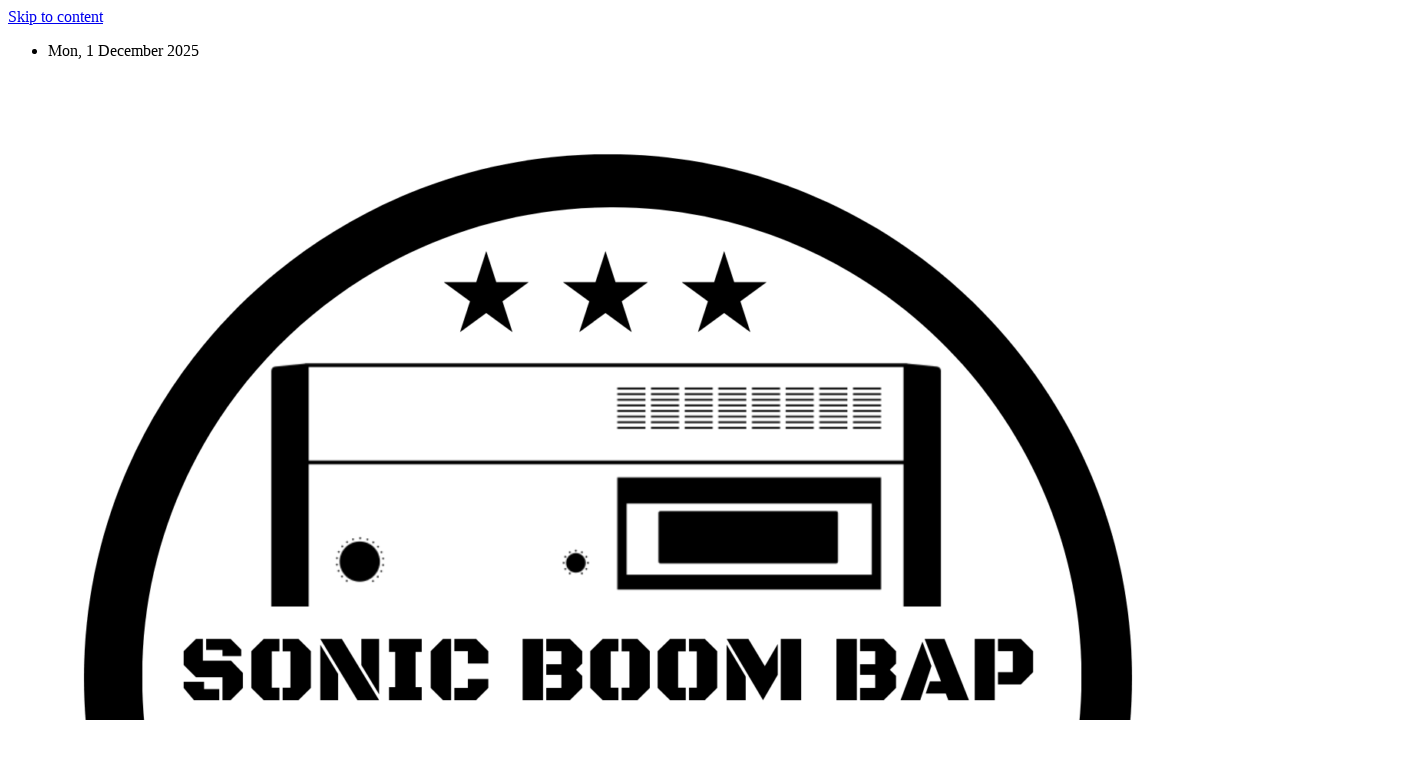

--- FILE ---
content_type: text/css
request_url: https://sonicboombap.com/wp-content/cache/fvm/min/1763348408-cssb3a12087ed29b933a7b14d79a2bf0c66e3ca9b79b457e50f236d0ac6cd25e.css
body_size: -263
content:
@charset "UTF-8";
/* https://sonicboombap.com/wp-content/plugins/litespeed-cache/assets/css/litespeed-dummy.css */
/* To be replaced in `head` to control optm data location */

--- FILE ---
content_type: text/css
request_url: https://sonicboombap.com/wp-content/cache/fvm/min/1763348408-css0e296db72d245eec52828e6f7cb908622908bd3d185845db20b3f82acf277.css
body_size: -291
content:
@charset "UTF-8";
/* https://sonicboombap.com/wp-content/plugins/elementor/assets/css/widget-image.min.css */
.elementor-widget-image{text-align:center}.elementor-widget-image a{display:inline-block}.elementor-widget-image a img[src$=".svg"]{width:48px}.elementor-widget-image img{display:inline-block;vertical-align:middle}

--- FILE ---
content_type: text/css
request_url: https://sonicboombap.com/wp-content/cache/fvm/min/1763348408-css2e0a4952f83461a254ef2ddafc45c56faae224c27da825b2e7d2b18f53015.css
body_size: -289
content:
@charset "UTF-8";
/* https://sonicboombap.com/wp-content/plugins/elementor/assets/lib/animations/styles/rotateIn.min.css */
@keyframes rotateIn{from{transform-origin:center;transform:rotate3d(0,0,1,-200deg);opacity:0}to{transform-origin:center;transform:none;opacity:1}}.rotateIn{animation-name:rotateIn}

--- FILE ---
content_type: text/css
request_url: https://sonicboombap.com/wp-content/cache/fvm/min/1763348408-css0ec8b635927af7f925c977b025f5b1c4faad0532b1f39c14a9e793170528b.css
body_size: -179
content:
@charset "UTF-8";
/* https://sonicboombap.com/wp-content/plugins/elementor/assets/lib/animations/styles/fadeInUp.min.css */
@keyframes fadeInUp{from{opacity:0;transform:translate3d(0,100%,0)}to{opacity:1;transform:none}}.fadeInUp{animation-name:fadeInUp}

--- FILE ---
content_type: text/css
request_url: https://sonicboombap.com/wp-content/cache/fvm/min/1763348408-css37fcb2bbe2ae9334bd60a6e79740888ca552b04bca5b312a6cd3c342ba0de.css
body_size: 1611
content:
@charset "UTF-8";
/* https://sonicboombap.com/wp-content/cache/autoptimize/css/autoptimize_single_3f8ed107133f63d333fad4c7e16a6730.css */
.elementor-12250 .elementor-element.elementor-element-1a907b4b>.elementor-container>.elementor-column>.elementor-widget-wrap{align-content:center;align-items:center}.elementor-12250 .elementor-element.elementor-element-1a907b4b:not(.elementor-motion-effects-element-type-background),.elementor-12250 .elementor-element.elementor-element-1a907b4b>.elementor-motion-effects-container>.elementor-motion-effects-layer{background-color:#000}.elementor-12250 .elementor-element.elementor-element-1a907b4b{transition:background .3s,border .3s,border-radius .3s,box-shadow .3s}.elementor-12250 .elementor-element.elementor-element-1a907b4b>.elementor-background-overlay{transition:background .3s,border-radius .3s,opacity .3s}.elementor-widget-icon-list .elementor-icon-list-item:not(:last-child):after{border-color:var(--e-global-color-text)}.elementor-widget-icon-list .elementor-icon-list-icon i{color:var(--e-global-color-primary)}.elementor-widget-icon-list .elementor-icon-list-icon svg{fill:var(--e-global-color-primary)}.elementor-widget-icon-list .elementor-icon-list-item>.elementor-icon-list-text,.elementor-widget-icon-list .elementor-icon-list-item>a{font-family:var(--e-global-typography-text-font-family),Sans-serif;font-weight:var(--e-global-typography-text-font-weight)}.elementor-widget-icon-list .elementor-icon-list-text{color:var(--e-global-color-secondary)}.elementor-12250 .elementor-element.elementor-element-74044b4a .elementor-icon-list-icon i{transition:color .3s}.elementor-12250 .elementor-element.elementor-element-74044b4a .elementor-icon-list-icon svg{transition:fill .3s}.elementor-12250 .elementor-element.elementor-element-74044b4a{--e-icon-list-icon-size:13px;--icon-vertical-align:center;--icon-vertical-offset:0px}.elementor-12250 .elementor-element.elementor-element-74044b4a .elementor-icon-list-item>.elementor-icon-list-text,.elementor-12250 .elementor-element.elementor-element-74044b4a .elementor-icon-list-item>a{font-family:"Roboto",Sans-serif;font-weight:400}.elementor-12250 .elementor-element.elementor-element-74044b4a .elementor-icon-list-text{color:#fff;transition:color .3s}.elementor-12250 .elementor-element.elementor-element-3b99b47c>.elementor-container>.elementor-column>.elementor-widget-wrap{align-content:center;align-items:center}.elementor-12250 .elementor-element.elementor-element-3b99b47c:not(.elementor-motion-effects-element-type-background),.elementor-12250 .elementor-element.elementor-element-3b99b47c>.elementor-motion-effects-container>.elementor-motion-effects-layer{background-color:#fff}.elementor-12250 .elementor-element.elementor-element-3b99b47c{box-shadow:0 2px 5px 0 rgba(0,0,0,.15);transition:background .3s,border .3s,border-radius .3s,box-shadow .3s;z-index:9}.elementor-12250 .elementor-element.elementor-element-3b99b47c>.elementor-background-overlay{transition:background .3s,border-radius .3s,opacity .3s}.elementor-widget-image .widget-image-caption{color:var(--e-global-color-text);font-family:var(--e-global-typography-text-font-family),Sans-serif;font-weight:var(--e-global-typography-text-font-weight)}.elementor-12250 .elementor-element.elementor-element-7051d9fc{width:var(--container-widget-width,99.654%);max-width:99.654%;--container-widget-width:99.654%;--container-widget-flex-grow:0;align-self:center;text-align:center}.elementor-12250 .elementor-element.elementor-element-7051d9fc>.elementor-widget-container{margin:0 0 2px}.elementor-12250 .elementor-element.elementor-element-7051d9fc img{width:100%;height:174px;object-fit:contain;object-position:center center}.elementor-bc-flex-widget .elementor-12250 .elementor-element.elementor-element-8f5bc15.elementor-column .elementor-widget-wrap{align-items:center}.elementor-12250 .elementor-element.elementor-element-8f5bc15.elementor-column.elementor-element[data-element_type="column"]>.elementor-widget-wrap.elementor-element-populated{align-content:center;align-items:center}.elementor-12250 .elementor-element.elementor-element-8f5bc15.elementor-column>.elementor-widget-wrap{justify-content:center}.elementor-12250 .elementor-element.elementor-element-8f5bc15>.elementor-widget-wrap>.elementor-widget:not(.elementor-widget__width-auto):not(.elementor-widget__width-initial):not(:last-child):not(.elementor-absolute){margin-bottom:0}.elementor-12250 .elementor-element.elementor-element-8f5bc15>.elementor-element-populated{border-style:none;box-shadow:0 0 0 0 rgba(255,255,255,.5);padding:25px 0}.elementor-widget-nav-menu .elementor-nav-menu .elementor-item{font-family:var(--e-global-typography-primary-font-family),Sans-serif;font-weight:var(--e-global-typography-primary-font-weight)}.elementor-widget-nav-menu .elementor-nav-menu--main .elementor-item{color:var(--e-global-color-text);fill:var(--e-global-color-text)}.elementor-widget-nav-menu .elementor-nav-menu--main .elementor-item:hover,.elementor-widget-nav-menu .elementor-nav-menu--main .elementor-item.elementor-item-active,.elementor-widget-nav-menu .elementor-nav-menu--main .elementor-item.highlighted,.elementor-widget-nav-menu .elementor-nav-menu--main .elementor-item:focus{color:var(--e-global-color-accent);fill:var(--e-global-color-accent)}.elementor-widget-nav-menu .elementor-nav-menu--main:not(.e--pointer-framed) .elementor-item:before,.elementor-widget-nav-menu .elementor-nav-menu--main:not(.e--pointer-framed) .elementor-item:after{background-color:var(--e-global-color-accent)}.elementor-widget-nav-menu .e--pointer-framed .elementor-item:before,.elementor-widget-nav-menu .e--pointer-framed .elementor-item:after{border-color:var(--e-global-color-accent)}.elementor-widget-nav-menu{--e-nav-menu-divider-color:var(--e-global-color-text)}.elementor-widget-nav-menu .elementor-nav-menu--dropdown .elementor-item,.elementor-widget-nav-menu .elementor-nav-menu--dropdown .elementor-sub-item{font-family:var(--e-global-typography-accent-font-family),Sans-serif;font-weight:var(--e-global-typography-accent-font-weight)}.elementor-12250 .elementor-element.elementor-element-2ef0a287{width:var(--container-widget-width,101.46%);max-width:101.46%;--container-widget-width:101.46%;--container-widget-flex-grow:0;z-index:0;--e-nav-menu-horizontal-menu-item-margin:calc( 10px / 2 )}.elementor-12250 .elementor-element.elementor-element-2ef0a287>.elementor-widget-container{border-style:double}.elementor-12250 .elementor-element.elementor-element-2ef0a287 .elementor-menu-toggle{margin:0 auto}.elementor-12250 .elementor-element.elementor-element-2ef0a287 .elementor-nav-menu .elementor-item{font-family:"Inter",Sans-serif;font-size:13px;font-weight:500;text-transform:uppercase;line-height:1.2em;letter-spacing:0}.elementor-12250 .elementor-element.elementor-element-2ef0a287 .elementor-nav-menu--main .elementor-item{color:var(--e-global-color-secondary);fill:var(--e-global-color-secondary);padding-top:10px;padding-bottom:10px}.elementor-12250 .elementor-element.elementor-element-2ef0a287 .elementor-nav-menu--main .elementor-item:hover,.elementor-12250 .elementor-element.elementor-element-2ef0a287 .elementor-nav-menu--main .elementor-item.elementor-item-active,.elementor-12250 .elementor-element.elementor-element-2ef0a287 .elementor-nav-menu--main .elementor-item.highlighted,.elementor-12250 .elementor-element.elementor-element-2ef0a287 .elementor-nav-menu--main .elementor-item:focus{color:var(--e-global-color-secondary);fill:var(--e-global-color-secondary)}.elementor-12250 .elementor-element.elementor-element-2ef0a287 .elementor-nav-menu--main:not(.e--pointer-framed) .elementor-item:before,.elementor-12250 .elementor-element.elementor-element-2ef0a287 .elementor-nav-menu--main:not(.e--pointer-framed) .elementor-item:after{background-color:#f4f4f4}.elementor-12250 .elementor-element.elementor-element-2ef0a287 .e--pointer-framed .elementor-item:before,.elementor-12250 .elementor-element.elementor-element-2ef0a287 .e--pointer-framed .elementor-item:after{border-color:#f4f4f4}.elementor-12250 .elementor-element.elementor-element-2ef0a287 .elementor-nav-menu--main .elementor-item.elementor-item-active{color:#b32d6c}.elementor-12250 .elementor-element.elementor-element-2ef0a287 .elementor-nav-menu--main:not(.e--pointer-framed) .elementor-item.elementor-item-active:before,.elementor-12250 .elementor-element.elementor-element-2ef0a287 .elementor-nav-menu--main:not(.e--pointer-framed) .elementor-item.elementor-item-active:after{background-color:#f4f4f4}.elementor-12250 .elementor-element.elementor-element-2ef0a287 .e--pointer-framed .elementor-item.elementor-item-active:before,.elementor-12250 .elementor-element.elementor-element-2ef0a287 .e--pointer-framed .elementor-item.elementor-item-active:after{border-color:#f4f4f4}.elementor-12250 .elementor-element.elementor-element-2ef0a287 .e--pointer-framed .elementor-item:before{border-width:1px}.elementor-12250 .elementor-element.elementor-element-2ef0a287 .e--pointer-framed.e--animation-draw .elementor-item:before{border-width:0 0 1px 1px}.elementor-12250 .elementor-element.elementor-element-2ef0a287 .e--pointer-framed.e--animation-draw .elementor-item:after{border-width:1px 1px 0 0}.elementor-12250 .elementor-element.elementor-element-2ef0a287 .e--pointer-framed.e--animation-corners .elementor-item:before{border-width:1px 0 0 1px}.elementor-12250 .elementor-element.elementor-element-2ef0a287 .e--pointer-framed.e--animation-corners .elementor-item:after{border-width:0 1px 1px 0}.elementor-12250 .elementor-element.elementor-element-2ef0a287 .e--pointer-underline .elementor-item:after,.elementor-12250 .elementor-element.elementor-element-2ef0a287 .e--pointer-overline .elementor-item:before,.elementor-12250 .elementor-element.elementor-element-2ef0a287 .e--pointer-double-line .elementor-item:before,.elementor-12250 .elementor-element.elementor-element-2ef0a287 .e--pointer-double-line .elementor-item:after{height:1px}.elementor-12250 .elementor-element.elementor-element-2ef0a287 .elementor-nav-menu--main:not(.elementor-nav-menu--layout-horizontal) .elementor-nav-menu>li:not(:last-child){margin-bottom:10px}.elementor-12250 .elementor-element.elementor-element-2ef0a287 .elementor-nav-menu--dropdown a,.elementor-12250 .elementor-element.elementor-element-2ef0a287 .elementor-menu-toggle{color:var(--e-global-color-secondary);fill:var(--e-global-color-secondary)}.elementor-12250 .elementor-element.elementor-element-2ef0a287 .elementor-nav-menu--dropdown{background-color:#fff;border-style:solid;border-width:0 0 0 8px;border-color:#000}.elementor-12250 .elementor-element.elementor-element-2ef0a287 .elementor-nav-menu--dropdown a:hover,.elementor-12250 .elementor-element.elementor-element-2ef0a287 .elementor-nav-menu--dropdown a:focus,.elementor-12250 .elementor-element.elementor-element-2ef0a287 .elementor-nav-menu--dropdown a.elementor-item-active,.elementor-12250 .elementor-element.elementor-element-2ef0a287 .elementor-nav-menu--dropdown a.highlighted,.elementor-12250 .elementor-element.elementor-element-2ef0a287 .elementor-menu-toggle:hover,.elementor-12250 .elementor-element.elementor-element-2ef0a287 .elementor-menu-toggle:focus{color:#b32d6c}.elementor-12250 .elementor-element.elementor-element-2ef0a287 .elementor-nav-menu--dropdown a:hover,.elementor-12250 .elementor-element.elementor-element-2ef0a287 .elementor-nav-menu--dropdown a:focus,.elementor-12250 .elementor-element.elementor-element-2ef0a287 .elementor-nav-menu--dropdown a.elementor-item-active,.elementor-12250 .elementor-element.elementor-element-2ef0a287 .elementor-nav-menu--dropdown a.highlighted{background-color:#f4f4f4}.elementor-12250 .elementor-element.elementor-element-2ef0a287 .elementor-nav-menu--dropdown a.elementor-item-active{color:#b32d6c;background-color:#f4f4f4}.elementor-12250 .elementor-element.elementor-element-2ef0a287 .elementor-nav-menu--dropdown .elementor-item,.elementor-12250 .elementor-element.elementor-element-2ef0a287 .elementor-nav-menu--dropdown .elementor-sub-item{font-family:"Inter",Sans-serif;font-size:14px}.elementor-12250 .elementor-element.elementor-element-2ef0a287 .elementor-nav-menu--main .elementor-nav-menu--dropdown,.elementor-12250 .elementor-element.elementor-element-2ef0a287 .elementor-nav-menu__container.elementor-nav-menu--dropdown{box-shadow:0 10px 40px -5px rgba(0,0,0,.15)}.elementor-12250 .elementor-element.elementor-element-2ef0a287 .elementor-nav-menu--dropdown a{padding-left:10px;padding-right:10px;padding-top:10px;padding-bottom:10px}.elementor-12250 .elementor-element.elementor-element-2ef0a287 .elementor-nav-menu--main>.elementor-nav-menu>li>.elementor-nav-menu--dropdown,.elementor-12250 .elementor-element.elementor-element-2ef0a287 .elementor-nav-menu__container.elementor-nav-menu--dropdown{margin-top:25px!important}.elementor-12250 .elementor-element.elementor-element-2ef0a287 div.elementor-menu-toggle{color:var(--e-global-color-secondary)}.elementor-12250 .elementor-element.elementor-element-2ef0a287 div.elementor-menu-toggle svg{fill:var(--e-global-color-secondary)}.elementor-12250 .elementor-element.elementor-element-2ef0a287 div.elementor-menu-toggle:hover,.elementor-12250 .elementor-element.elementor-element-2ef0a287 div.elementor-menu-toggle:focus{color:#b32d6c}.elementor-12250 .elementor-element.elementor-element-2ef0a287 div.elementor-menu-toggle:hover svg,.elementor-12250 .elementor-element.elementor-element-2ef0a287 div.elementor-menu-toggle:focus svg{fill:#b32d6c}.elementor-12250 .elementor-element.elementor-element-2ef0a287 .elementor-menu-toggle:hover,.elementor-12250 .elementor-element.elementor-element-2ef0a287 .elementor-menu-toggle:focus{background-color:#f4f4f4}.elementor-12250 .elementor-element.elementor-element-2d9a3606.elementor-column>.elementor-widget-wrap{justify-content:flex-end}.elementor-12250 .elementor-element.elementor-element-5bb7398>.elementor-container>.elementor-column>.elementor-widget-wrap{align-content:center;align-items:center}.elementor-12250 .elementor-element.elementor-element-64cb1a57{--grid-template-columns:repeat(0,auto);--icon-size:14px;--grid-column-gap:7px;--grid-row-gap:0px}.elementor-12250 .elementor-element.elementor-element-64cb1a57 .elementor-widget-container{text-align:center}.elementor-12250 .elementor-element.elementor-element-64cb1a57 .elementor-social-icon i{color:var(--e-global-color-secondary)}.elementor-12250 .elementor-element.elementor-element-64cb1a57 .elementor-social-icon svg{fill:var(--e-global-color-secondary)}.elementor-12250 .elementor-element.elementor-element-42a8a4c2.elementor-column>.elementor-widget-wrap{justify-content:center}.elementor-theme-builder-content-area{height:400px}.elementor-location-header:before,.elementor-location-footer:before{content:"";display:table;clear:both}@media(max-width:1024px){.elementor-12250 .elementor-element.elementor-element-1a907b4b{padding:0 10px}.elementor-12250 .elementor-element.elementor-element-74044b4a{--e-icon-list-icon-size:12px}.elementor-12250 .elementor-element.elementor-element-3b99b47c{padding:0 10px}.elementor-12250 .elementor-element.elementor-element-7051d9fc img{height:20px}.elementor-12250 .elementor-element.elementor-element-8f5bc15>.elementor-element-populated{padding:15px 0}.elementor-12250 .elementor-element.elementor-element-2ef0a287 .elementor-nav-menu .elementor-item{font-size:12px}.elementor-12250 .elementor-element.elementor-element-2ef0a287 .elementor-nav-menu--dropdown .elementor-item,.elementor-12250 .elementor-element.elementor-element-2ef0a287 .elementor-nav-menu--dropdown .elementor-sub-item{font-size:12px}.elementor-12250 .elementor-element.elementor-element-2ef0a287 .elementor-nav-menu--dropdown a{padding-left:15px;padding-right:15px;padding-top:12px;padding-bottom:12px}.elementor-12250 .elementor-element.elementor-element-2ef0a287 .elementor-nav-menu--main>.elementor-nav-menu>li>.elementor-nav-menu--dropdown,.elementor-12250 .elementor-element.elementor-element-2ef0a287 .elementor-nav-menu__container.elementor-nav-menu--dropdown{margin-top:16px!important}.elementor-12250 .elementor-element.elementor-element-2ef0a287{--nav-menu-icon-size:22px}.elementor-12250 .elementor-element.elementor-element-64cb1a57 .elementor-widget-container{text-align:left}.elementor-12250 .elementor-element.elementor-element-64cb1a57{--icon-size:13px;--grid-column-gap:5px}}@media(max-width:767px){.elementor-12250 .elementor-element.elementor-element-1a907b4b{padding:10px 15px}.elementor-12250 .elementor-element.elementor-element-521c35b7{width:40%}.elementor-12250 .elementor-element.elementor-element-521c35b7>.elementor-element-populated{padding:0}.elementor-12250 .elementor-element.elementor-element-74044b4a{--e-icon-list-icon-size:11px}.elementor-12250 .elementor-element.elementor-element-6f8c226{width:60%}.elementor-12250 .elementor-element.elementor-element-6f8c226>.elementor-element-populated{padding:0}.elementor-12250 .elementor-element.elementor-element-3b99b47c{padding:0 5px}.elementor-12250 .elementor-element.elementor-element-2b61d309{width:45%}.elementor-12250 .elementor-element.elementor-element-7051d9fc img{height:18px}.elementor-12250 .elementor-element.elementor-element-8f5bc15{width:38%}.elementor-12250 .elementor-element.elementor-element-8f5bc15>.elementor-element-populated{padding:12px 0}.elementor-12250 .elementor-element.elementor-element-2ef0a287 .elementor-nav-menu .elementor-item{font-size:11px}.elementor-12250 .elementor-element.elementor-element-2ef0a287 .elementor-nav-menu--dropdown .elementor-item,.elementor-12250 .elementor-element.elementor-element-2ef0a287 .elementor-nav-menu--dropdown .elementor-sub-item{font-size:11px}.elementor-12250 .elementor-element.elementor-element-2ef0a287 .elementor-nav-menu--dropdown a{padding-left:12px;padding-right:12px;padding-top:10px;padding-bottom:10px}.elementor-12250 .elementor-element.elementor-element-2ef0a287 .elementor-nav-menu--main>.elementor-nav-menu>li>.elementor-nav-menu--dropdown,.elementor-12250 .elementor-element.elementor-element-2ef0a287 .elementor-nav-menu__container.elementor-nav-menu--dropdown{margin-top:13px!important}.elementor-12250 .elementor-element.elementor-element-2ef0a287{--nav-menu-icon-size:21px}.elementor-12250 .elementor-element.elementor-element-2d9a3606{width:17%}.elementor-12250 .elementor-element.elementor-element-64cb1a57{--icon-size:12px}}@media(min-width:768px){.elementor-12250 .elementor-element.elementor-element-521c35b7{width:67.963%}.elementor-12250 .elementor-element.elementor-element-6f8c226{width:32%}.elementor-12250 .elementor-element.elementor-element-2b61d309{width:17.822%}.elementor-12250 .elementor-element.elementor-element-8f5bc15{width:63.1%}.elementor-12250 .elementor-element.elementor-element-2d9a3606{width:18.41%}.elementor-12250 .elementor-element.elementor-element-17f3bf0d{width:98%}.elementor-12250 .elementor-element.elementor-element-42a8a4c2{width:2%}}@media(max-width:1024px) and (min-width:768px){.elementor-12250 .elementor-element.elementor-element-521c35b7{width:48%}.elementor-12250 .elementor-element.elementor-element-6f8c226{width:52%}.elementor-12250 .elementor-element.elementor-element-2b61d309{width:25%}.elementor-12250 .elementor-element.elementor-element-8f5bc15{width:47%}.elementor-12250 .elementor-element.elementor-element-2d9a3606{width:28%}.elementor-12250 .elementor-element.elementor-element-17f3bf0d{width:70%}.elementor-12250 .elementor-element.elementor-element-42a8a4c2{width:30%}}

--- FILE ---
content_type: text/css
request_url: https://sonicboombap.com/wp-content/cache/fvm/min/1763348408-css05b30ee714b097b506645d733e5dc5a2cad836537ec845bedf8da592c4fe6.css
body_size: 1649
content:
@charset "UTF-8";
/* https://sonicboombap.com/wp-content/cache/autoptimize/css/autoptimize_single_fbd7a3a870775c824a7961a3832f6638.css */
.elementor-12230 .elementor-element.elementor-element-538adab2>.elementor-background-overlay{background-image:url(/wp-content/uploads/2023/12/WM-BG-2.png);background-position:center center;background-repeat:no-repeat;background-size:cover;opacity:.08;transition:background .3s,border-radius .3s,opacity .3s}.elementor-12230 .elementor-element.elementor-element-538adab2{transition:background .3s,border .3s,border-radius .3s,box-shadow .3s;padding:4em 1em;z-index:5}.elementor-12230 .elementor-element.elementor-element-1397528c>.elementor-element-populated{margin:0 3em 0 0;--e-column-margin-right:3em;--e-column-margin-left:0em}.elementor-widget-image .widget-image-caption{color:var(--e-global-color-text);font-family:var(--e-global-typography-text-font-family),Sans-serif;font-weight:var(--e-global-typography-text-font-weight)}.elementor-12230 .elementor-element.elementor-element-1827c78a{width:var(--container-widget-width,63.139%);max-width:63.139%;--container-widget-width:63.139%;--container-widget-flex-grow:0;align-self:center}.elementor-12230 .elementor-element.elementor-element-1827c78a>.elementor-widget-container{margin:0 0 20px;padding:0 0 2px}.elementor-12230 .elementor-element.elementor-element-1827c78a img{width:100%;height:172px;object-fit:contain;object-position:center center}.elementor-widget-text-editor{font-family:var(--e-global-typography-text-font-family),Sans-serif;font-weight:var(--e-global-typography-text-font-weight);color:var(--e-global-color-text)}.elementor-widget-text-editor.elementor-drop-cap-view-stacked .elementor-drop-cap{background-color:var(--e-global-color-primary)}.elementor-widget-text-editor.elementor-drop-cap-view-framed .elementor-drop-cap,.elementor-widget-text-editor.elementor-drop-cap-view-default .elementor-drop-cap{color:var(--e-global-color-primary);border-color:var(--e-global-color-primary)}.elementor-12230 .elementor-element.elementor-element-84a324d{--grid-template-columns:repeat(0,auto);--icon-size:14px;--grid-column-gap:20px;--grid-row-gap:0px}.elementor-12230 .elementor-element.elementor-element-84a324d .elementor-widget-container{text-align:left}.elementor-12230 .elementor-element.elementor-element-84a324d .elementor-social-icon i{color:var(--e-global-color-secondary)}.elementor-12230 .elementor-element.elementor-element-84a324d .elementor-social-icon svg{fill:var(--e-global-color-secondary)}.elementor-12230 .elementor-element.elementor-element-84a324d .elementor-social-icon{--icon-padding:0em}.elementor-12230 .elementor-element.elementor-element-6d719bff>.elementor-element-populated{margin:0 2em 0 0;--e-column-margin-right:2em;--e-column-margin-left:0em}.elementor-widget-icon-list .elementor-icon-list-item:not(:last-child):after{border-color:var(--e-global-color-text)}.elementor-widget-icon-list .elementor-icon-list-icon i{color:var(--e-global-color-primary)}.elementor-widget-icon-list .elementor-icon-list-icon svg{fill:var(--e-global-color-primary)}.elementor-widget-icon-list .elementor-icon-list-item>.elementor-icon-list-text,.elementor-widget-icon-list .elementor-icon-list-item>a{font-family:var(--e-global-typography-text-font-family),Sans-serif;font-weight:var(--e-global-typography-text-font-weight)}.elementor-widget-icon-list .elementor-icon-list-text{color:var(--e-global-color-secondary)}.elementor-12230 .elementor-element.elementor-element-557c0957 .elementor-icon-list-items:not(.elementor-inline-items) .elementor-icon-list-item:not(:last-child){padding-block-end:calc(12px/2)}.elementor-12230 .elementor-element.elementor-element-557c0957 .elementor-icon-list-items:not(.elementor-inline-items) .elementor-icon-list-item:not(:first-child){margin-block-start:calc(12px/2)}.elementor-12230 .elementor-element.elementor-element-557c0957 .elementor-icon-list-items.elementor-inline-items .elementor-icon-list-item{margin-inline:calc(12px/2)}.elementor-12230 .elementor-element.elementor-element-557c0957 .elementor-icon-list-items.elementor-inline-items{margin-inline:calc(-12px/2)}.elementor-12230 .elementor-element.elementor-element-557c0957 .elementor-icon-list-items.elementor-inline-items .elementor-icon-list-item:after{inset-inline-end:calc(-12px/2)}.elementor-12230 .elementor-element.elementor-element-557c0957 .elementor-icon-list-item:not(:last-child):after{content:""}.elementor-12230 .elementor-element.elementor-element-557c0957 .elementor-icon-list-items:not(.elementor-inline-items) .elementor-icon-list-item:not(:last-child):after{border-block-start-style:solid;border-block-start-width:1px}.elementor-12230 .elementor-element.elementor-element-557c0957 .elementor-icon-list-items.elementor-inline-items .elementor-icon-list-item:not(:last-child):after{border-inline-start-style:solid}.elementor-12230 .elementor-element.elementor-element-557c0957 .elementor-inline-items .elementor-icon-list-item:not(:last-child):after{border-inline-start-width:1px}.elementor-12230 .elementor-element.elementor-element-557c0957 .elementor-icon-list-icon i{transition:color .3s}.elementor-12230 .elementor-element.elementor-element-557c0957 .elementor-icon-list-icon svg{transition:fill .3s}.elementor-12230 .elementor-element.elementor-element-557c0957{--e-icon-list-icon-size:13px;--icon-vertical-align:flex-start;--icon-vertical-offset:5px}.elementor-12230 .elementor-element.elementor-element-557c0957 .elementor-icon-list-text{color:var(--e-global-color-text);transition:color .3s}.elementor-12230 .elementor-element.elementor-element-759df23c>.elementor-element-populated{margin:0 2em 0 0;--e-column-margin-right:2em;--e-column-margin-left:0em}.elementor-12230 .elementor-element.elementor-element-66423704 .elementor-icon-list-items:not(.elementor-inline-items) .elementor-icon-list-item:not(:last-child){padding-block-end:calc(12px/2)}.elementor-12230 .elementor-element.elementor-element-66423704 .elementor-icon-list-items:not(.elementor-inline-items) .elementor-icon-list-item:not(:first-child){margin-block-start:calc(12px/2)}.elementor-12230 .elementor-element.elementor-element-66423704 .elementor-icon-list-items.elementor-inline-items .elementor-icon-list-item{margin-inline:calc(12px/2)}.elementor-12230 .elementor-element.elementor-element-66423704 .elementor-icon-list-items.elementor-inline-items{margin-inline:calc(-12px/2)}.elementor-12230 .elementor-element.elementor-element-66423704 .elementor-icon-list-items.elementor-inline-items .elementor-icon-list-item:after{inset-inline-end:calc(-12px/2)}.elementor-12230 .elementor-element.elementor-element-66423704 .elementor-icon-list-item:not(:last-child):after{content:""}.elementor-12230 .elementor-element.elementor-element-66423704 .elementor-icon-list-items:not(.elementor-inline-items) .elementor-icon-list-item:not(:last-child):after{border-block-start-style:solid;border-block-start-width:1px}.elementor-12230 .elementor-element.elementor-element-66423704 .elementor-icon-list-items.elementor-inline-items .elementor-icon-list-item:not(:last-child):after{border-inline-start-style:solid}.elementor-12230 .elementor-element.elementor-element-66423704 .elementor-inline-items .elementor-icon-list-item:not(:last-child):after{border-inline-start-width:1px}.elementor-12230 .elementor-element.elementor-element-66423704 .elementor-icon-list-icon i{transition:color .3s}.elementor-12230 .elementor-element.elementor-element-66423704 .elementor-icon-list-icon svg{transition:fill .3s}.elementor-12230 .elementor-element.elementor-element-66423704{--e-icon-list-icon-size:13px;--icon-vertical-align:flex-start;--icon-vertical-offset:5px}.elementor-12230 .elementor-element.elementor-element-66423704 .elementor-icon-list-text{color:var(--e-global-color-text);transition:color .3s}.elementor-widget-form .elementor-field-group>label,.elementor-widget-form .elementor-field-subgroup label{color:var(--e-global-color-text)}.elementor-widget-form .elementor-field-group>label{font-family:var(--e-global-typography-text-font-family),Sans-serif;font-weight:var(--e-global-typography-text-font-weight)}.elementor-widget-form .elementor-field-type-html{color:var(--e-global-color-text);font-family:var(--e-global-typography-text-font-family),Sans-serif;font-weight:var(--e-global-typography-text-font-weight)}.elementor-widget-form .elementor-field-group .elementor-field{color:var(--e-global-color-text)}.elementor-widget-form .elementor-field-group .elementor-field,.elementor-widget-form .elementor-field-subgroup label{font-family:var(--e-global-typography-text-font-family),Sans-serif;font-weight:var(--e-global-typography-text-font-weight)}.elementor-widget-form .elementor-button{font-family:var(--e-global-typography-accent-font-family),Sans-serif;font-weight:var(--e-global-typography-accent-font-weight)}.elementor-widget-form .e-form__buttons__wrapper__button-next{background-color:var(--e-global-color-accent)}.elementor-widget-form .elementor-button[type=submit]{background-color:var(--e-global-color-accent)}.elementor-widget-form .e-form__buttons__wrapper__button-previous{background-color:var(--e-global-color-accent)}.elementor-widget-form .elementor-message{font-family:var(--e-global-typography-text-font-family),Sans-serif;font-weight:var(--e-global-typography-text-font-weight)}.elementor-widget-form .e-form__indicators__indicator,.elementor-widget-form .e-form__indicators__indicator__label{font-family:var(--e-global-typography-accent-font-family),Sans-serif;font-weight:var(--e-global-typography-accent-font-weight)}.elementor-widget-form{--e-form-steps-indicator-inactive-primary-color:var(--e-global-color-text);--e-form-steps-indicator-active-primary-color:var(--e-global-color-accent);--e-form-steps-indicator-completed-primary-color:var(--e-global-color-accent);--e-form-steps-indicator-progress-color:var(--e-global-color-accent);--e-form-steps-indicator-progress-background-color:var(--e-global-color-text);--e-form-steps-indicator-progress-meter-color:var(--e-global-color-text)}.elementor-widget-form .e-form__indicators__indicator__progress__meter{font-family:var(--e-global-typography-accent-font-family),Sans-serif;font-weight:var(--e-global-typography-accent-font-weight)}.elementor-12230 .elementor-element.elementor-element-461381f5 .elementor-field-group{padding-right:calc(7px/2);padding-left:calc(7px/2);margin-bottom:10px}.elementor-12230 .elementor-element.elementor-element-461381f5 .elementor-form-fields-wrapper{margin-left:calc(-7px/2);margin-right:calc(-7px/2);margin-bottom:-10px}.elementor-12230 .elementor-element.elementor-element-461381f5 .elementor-field-group.recaptcha_v3-bottomleft,.elementor-12230 .elementor-element.elementor-element-461381f5 .elementor-field-group.recaptcha_v3-bottomright{margin-bottom:0}body.rtl .elementor-12230 .elementor-element.elementor-element-461381f5 .elementor-labels-inline .elementor-field-group>label{padding-left:0}body:not(.rtl) .elementor-12230 .elementor-element.elementor-element-461381f5 .elementor-labels-inline .elementor-field-group>label{padding-right:0}body .elementor-12230 .elementor-element.elementor-element-461381f5 .elementor-labels-above .elementor-field-group>label{padding-bottom:0}.elementor-12230 .elementor-element.elementor-element-461381f5 .elementor-field-type-html{padding-bottom:0}.elementor-12230 .elementor-element.elementor-element-461381f5 .elementor-field-group .elementor-field:not(.elementor-select-wrapper){background-color:#fff;border-width:0}.elementor-12230 .elementor-element.elementor-element-461381f5 .elementor-field-group .elementor-select-wrapper select{background-color:#fff;border-width:0}.elementor-12230 .elementor-element.elementor-element-461381f5{--e-form-steps-indicators-spacing:20px;--e-form-steps-indicator-padding:30px;--e-form-steps-indicator-inactive-secondary-color:#fff;--e-form-steps-indicator-active-secondary-color:#fff;--e-form-steps-indicator-completed-secondary-color:#fff;--e-form-steps-divider-width:1px;--e-form-steps-divider-gap:10px}.elementor-12230 .elementor-element.elementor-element-66b9391b>.elementor-container>.elementor-column>.elementor-widget-wrap{align-content:center;align-items:center}.elementor-12230 .elementor-element.elementor-element-66b9391b:not(.elementor-motion-effects-element-type-background),.elementor-12230 .elementor-element.elementor-element-66b9391b>.elementor-motion-effects-container>.elementor-motion-effects-layer{background-color:var(--e-global-color-primary)}.elementor-12230 .elementor-element.elementor-element-66b9391b{transition:background .3s,border .3s,border-radius .3s,box-shadow .3s;padding:.5em 1em}.elementor-12230 .elementor-element.elementor-element-66b9391b>.elementor-background-overlay{transition:background .3s,border-radius .3s,opacity .3s}.elementor-widget-heading .elementor-heading-title{font-family:var(--e-global-typography-primary-font-family),Sans-serif;font-weight:var(--e-global-typography-primary-font-weight);color:var(--e-global-color-primary)}.elementor-12230 .elementor-element.elementor-element-1aa1aa51.elementor-column>.elementor-widget-wrap{justify-content:flex-end}.elementor-12230 .elementor-element.elementor-element-7451491b{width:auto;max-width:auto;--e-icon-list-icon-size:14px;--icon-vertical-offset:0px}.elementor-12230 .elementor-element.elementor-element-7451491b .elementor-icon-list-items:not(.elementor-inline-items) .elementor-icon-list-item:not(:last-child){padding-block-end:calc(2px/2)}.elementor-12230 .elementor-element.elementor-element-7451491b .elementor-icon-list-items:not(.elementor-inline-items) .elementor-icon-list-item:not(:first-child){margin-block-start:calc(2px/2)}.elementor-12230 .elementor-element.elementor-element-7451491b .elementor-icon-list-items.elementor-inline-items .elementor-icon-list-item{margin-inline:calc(2px/2)}.elementor-12230 .elementor-element.elementor-element-7451491b .elementor-icon-list-items.elementor-inline-items{margin-inline:calc(-2px/2)}.elementor-12230 .elementor-element.elementor-element-7451491b .elementor-icon-list-items.elementor-inline-items .elementor-icon-list-item:after{inset-inline-end:calc(-2px/2)}.elementor-12230 .elementor-element.elementor-element-7451491b .elementor-icon-list-icon i{transition:color .3s}.elementor-12230 .elementor-element.elementor-element-7451491b .elementor-icon-list-icon svg{transition:fill .3s}.elementor-12230 .elementor-element.elementor-element-7451491b .elementor-icon-list-text{transition:color .3s}.elementor-theme-builder-content-area{height:400px}.elementor-location-header:before,.elementor-location-footer:before{content:"";display:table;clear:both}@media(min-width:768px){.elementor-12230 .elementor-element.elementor-element-1397528c{width:30%}.elementor-12230 .elementor-element.elementor-element-6d719bff{width:20%}.elementor-12230 .elementor-element.elementor-element-759df23c{width:20%}.elementor-12230 .elementor-element.elementor-element-3ab188c0{width:30%}}@media(max-width:1024px){.elementor-12230 .elementor-element.elementor-element-538adab2{padding:3em 1em}.elementor-12230 .elementor-element.elementor-element-1397528c>.elementor-element-populated{margin:0 1em 0 0;--e-column-margin-right:1em;--e-column-margin-left:0em}.elementor-12230 .elementor-element.elementor-element-1827c78a img{height:20px}.elementor-12230 .elementor-element.elementor-element-84a324d .elementor-widget-container{text-align:left}.elementor-12230 .elementor-element.elementor-element-84a324d{--icon-size:13px;--grid-column-gap:18px}.elementor-12230 .elementor-element.elementor-element-6d719bff>.elementor-element-populated{margin:0 1em 0 0;--e-column-margin-right:1em;--e-column-margin-left:0em}.elementor-12230 .elementor-element.elementor-element-759df23c>.elementor-element-populated{margin:0 1em 0 0;--e-column-margin-right:1em;--e-column-margin-left:0em}.elementor-12230 .elementor-element.elementor-element-3e3a340c>.elementor-widget-container{margin:0 0 -1em}.elementor-12230 .elementor-element.elementor-element-739925db>.elementor-widget-container{padding:0 4em 0 0}}@media(max-width:767px){.elementor-12230 .elementor-element.elementor-element-538adab2{padding:2.5em 1em 2em}.elementor-12230 .elementor-element.elementor-element-1397528c>.elementor-element-populated{margin:0 0 1em;--e-column-margin-right:0em;--e-column-margin-left:0em}.elementor-12230 .elementor-element.elementor-element-1827c78a img{height:22px}.elementor-12230 .elementor-element.elementor-element-84a324d{--icon-size:12px}.elementor-12230 .elementor-element.elementor-element-6d719bff{width:50%}.elementor-12230 .elementor-element.elementor-element-759df23c{width:50%}.elementor-12230 .elementor-element.elementor-element-3ab188c0>.elementor-element-populated{margin:1em 0 0;--e-column-margin-right:0em;--e-column-margin-left:0em}.elementor-12230 .elementor-element.elementor-element-56004a4c>.elementor-element-populated{padding:10px 10px 0}.elementor-12230 .elementor-element.elementor-element-739925db>.elementor-widget-container{padding:0}.elementor-12230 .elementor-element.elementor-element-739925db{text-align:center}.elementor-12230 .elementor-element.elementor-element-1aa1aa51.elementor-column>.elementor-widget-wrap{justify-content:center}.elementor-12230 .elementor-element.elementor-element-7451491b .elementor-icon-list-items:not(.elementor-inline-items) .elementor-icon-list-item:not(:last-child){padding-block-end:calc(0px/2)}.elementor-12230 .elementor-element.elementor-element-7451491b .elementor-icon-list-items:not(.elementor-inline-items) .elementor-icon-list-item:not(:first-child){margin-block-start:calc(0px/2)}.elementor-12230 .elementor-element.elementor-element-7451491b .elementor-icon-list-items.elementor-inline-items .elementor-icon-list-item{margin-inline:calc(0px/2)}.elementor-12230 .elementor-element.elementor-element-7451491b .elementor-icon-list-items.elementor-inline-items{margin-inline:calc(-0px/2)}.elementor-12230 .elementor-element.elementor-element-7451491b .elementor-icon-list-items.elementor-inline-items .elementor-icon-list-item:after{inset-inline-end:calc(-0px/2)}}

--- FILE ---
content_type: text/css
request_url: https://sonicboombap.com/wp-content/cache/fvm/min/1763348408-css2851dc4dcff34fade59e5008a68cb6828f5aab0dbb1b9a5582ebbfec00b1c.css
body_size: 769
content:
@charset "UTF-8";
/* https://sonicboombap.com/wp-content/cache/autoptimize/css/autoptimize_single_ce6ea1feb0cccec17d2c629c459ec22b.css */
.elementor-12337 .elementor-element.elementor-element-4a17ab78:not(.elementor-motion-effects-element-type-background),.elementor-12337 .elementor-element.elementor-element-4a17ab78>.elementor-motion-effects-container>.elementor-motion-effects-layer{background-image:url(/wp-content/uploads/2023/11/ChrisMeyer_studiomodular_1_hires.jpg);background-position:bottom right;background-repeat:no-repeat;background-size:cover}.elementor-12337 .elementor-element.elementor-element-4a17ab78>.elementor-background-overlay{background-color:#0a0505;opacity:.2;transition:background .3s,border-radius .3s,opacity .3s}.elementor-12337 .elementor-element.elementor-element-4a17ab78>.elementor-container{max-width:700px}.elementor-12337 .elementor-element.elementor-element-4a17ab78{transition:background .3s,border .3s,border-radius .3s,box-shadow .3s;padding:5em 1em}.elementor-12337 .elementor-element.elementor-element-179b3ea.elementor-column>.elementor-widget-wrap{justify-content:center}.elementor-widget-image .widget-image-caption{color:var(--e-global-color-text);font-family:var(--e-global-typography-text-font-family),Sans-serif;font-weight:var(--e-global-typography-text-font-weight)}.elementor-12337 .elementor-element.elementor-element-402e9742{width:auto;max-width:auto}.elementor-12337 .elementor-element.elementor-element-402e9742 img{height:38px;object-fit:contain;object-position:center center}.elementor-widget-theme-archive-title .elementor-heading-title{font-family:var(--e-global-typography-primary-font-family),Sans-serif;font-weight:var(--e-global-typography-primary-font-weight);color:var(--e-global-color-primary)}.elementor-12337 .elementor-element.elementor-element-1630c056{text-align:center}.elementor-12337 .elementor-element.elementor-element-1630c056 .elementor-heading-title{color:#fff}.elementor-12337 .elementor-element.elementor-element-546b03b6{padding:5em 1em 4em}.elementor-widget-archive-posts .elementor-button{background-color:var(--e-global-color-accent);font-family:var(--e-global-typography-accent-font-family),Sans-serif;font-weight:var(--e-global-typography-accent-font-weight)}.elementor-widget-archive-posts .elementor-post__title,.elementor-widget-archive-posts .elementor-post__title a{color:var(--e-global-color-secondary);font-family:var(--e-global-typography-primary-font-family),Sans-serif;font-weight:var(--e-global-typography-primary-font-weight)}.elementor-widget-archive-posts .elementor-post__meta-data{font-family:var(--e-global-typography-secondary-font-family),Sans-serif;font-weight:var(--e-global-typography-secondary-font-weight)}.elementor-widget-archive-posts .elementor-post__excerpt p{font-family:var(--e-global-typography-text-font-family),Sans-serif;font-weight:var(--e-global-typography-text-font-weight)}.elementor-widget-archive-posts .elementor-post__read-more{color:var(--e-global-color-accent)}.elementor-widget-archive-posts a.elementor-post__read-more{font-family:var(--e-global-typography-accent-font-family),Sans-serif;font-weight:var(--e-global-typography-accent-font-weight)}.elementor-widget-archive-posts .elementor-post__card .elementor-post__badge{background-color:var(--e-global-color-accent);font-family:var(--e-global-typography-accent-font-family),Sans-serif;font-weight:var(--e-global-typography-accent-font-weight)}.elementor-widget-archive-posts .elementor-pagination{font-family:var(--e-global-typography-secondary-font-family),Sans-serif;font-weight:var(--e-global-typography-secondary-font-weight)}.elementor-widget-archive-posts .e-load-more-message{font-family:var(--e-global-typography-secondary-font-family),Sans-serif;font-weight:var(--e-global-typography-secondary-font-weight)}.elementor-widget-archive-posts .elementor-posts-nothing-found{color:var(--e-global-color-text);font-family:var(--e-global-typography-text-font-family),Sans-serif;font-weight:var(--e-global-typography-text-font-weight)}.elementor-12337 .elementor-element.elementor-element-4e024d35{--grid-row-gap:25px;--grid-column-gap:25px}.elementor-12337 .elementor-element.elementor-element-4e024d35 .elementor-posts-container .elementor-post__thumbnail{padding-bottom:calc(0.66 * 100%)}.elementor-12337 .elementor-element.elementor-element-4e024d35:after{content:"0.66"}.elementor-12337 .elementor-element.elementor-element-4e024d35 .elementor-post__thumbnail__link{width:100%}.elementor-12337 .elementor-element.elementor-element-4e024d35 .elementor-post__meta-data span+span:before{content:"•"}.elementor-12337 .elementor-element.elementor-element-4e024d35 .elementor-post__card{border-width:1px;border-radius:0}.elementor-12337 .elementor-element.elementor-element-4e024d35 .elementor-post__text{padding:0 20px;margin-top:5px}.elementor-12337 .elementor-element.elementor-element-4e024d35 .elementor-post__meta-data{padding:10px 20px}.elementor-12337 .elementor-element.elementor-element-4e024d35 .elementor-post__avatar{padding-right:20px;padding-left:20px}.elementor-12337 .elementor-element.elementor-element-4e024d35 .elementor-post__badge{right:0}.elementor-12337 .elementor-element.elementor-element-4e024d35 .elementor-post__card .elementor-post__badge{background-color:var(--e-global-color-accent);border-radius:0;margin:0;font-family:var(--e-global-typography-text-font-family),Sans-serif;font-weight:var(--e-global-typography-text-font-weight)}.elementor-12337 .elementor-element.elementor-element-4e024d35 .elementor-post__title,.elementor-12337 .elementor-element.elementor-element-4e024d35 .elementor-post__title a{color:var(--e-global-color-secondary)}.elementor-12337 .elementor-element.elementor-element-4e024d35 .elementor-post__title{margin-bottom:20px}.elementor-12337 .elementor-element.elementor-element-4e024d35 .elementor-post__excerpt p{color:var(--e-global-color-text)}.elementor-12337 .elementor-element.elementor-element-4e024d35 .elementor-post__excerpt{margin-bottom:35px}@media(max-width:1024px){.elementor-12337 .elementor-element.elementor-element-4a17ab78>.elementor-container{max-width:550px}.elementor-12337 .elementor-element.elementor-element-4a17ab78{padding:3em 1em}.elementor-12337 .elementor-element.elementor-element-402e9742 img{height:32px}.elementor-12337 .elementor-element.elementor-element-546b03b6{padding:3em 1em 3.5em}}@media(max-width:767px){.elementor-12337 .elementor-element.elementor-element-4a17ab78:not(.elementor-motion-effects-element-type-background),.elementor-12337 .elementor-element.elementor-element-4a17ab78>.elementor-motion-effects-container>.elementor-motion-effects-layer{background-size:500px auto}.elementor-12337 .elementor-element.elementor-element-4a17ab78{padding:3em 1em}.elementor-12337 .elementor-element.elementor-element-179b3ea>.elementor-widget-wrap>.elementor-widget:not(.elementor-widget__width-auto):not(.elementor-widget__width-initial):not(:last-child):not(.elementor-absolute){margin-bottom:15px}.elementor-12337 .elementor-element.elementor-element-402e9742 img{height:28px}.elementor-12337 .elementor-element.elementor-element-546b03b6{padding:2em .5em}.elementor-12337 .elementor-element.elementor-element-4e024d35{--grid-row-gap:20px}.elementor-12337 .elementor-element.elementor-element-4e024d35 .elementor-posts-container .elementor-post__thumbnail{padding-bottom:calc(0.6 * 100%)}.elementor-12337 .elementor-element.elementor-element-4e024d35:after{content:"0.6"}.elementor-12337 .elementor-element.elementor-element-4e024d35 .elementor-post__thumbnail__link{width:100%}.elementor-12337 .elementor-element.elementor-element-4e024d35.elementor-posts--thumbnail-left .elementor-post__thumbnail__link{margin-right:10px}.elementor-12337 .elementor-element.elementor-element-4e024d35.elementor-posts--thumbnail-right .elementor-post__thumbnail__link{margin-left:10px}.elementor-12337 .elementor-element.elementor-element-4e024d35.elementor-posts--thumbnail-top .elementor-post__thumbnail__link{margin-bottom:10px}.elementor-12337 .elementor-element.elementor-element-4e024d35 .elementor-post__title{margin-bottom:15px}.elementor-12337 .elementor-element.elementor-element-4e024d35 .elementor-post__excerpt{margin-bottom:30px}}

--- FILE ---
content_type: text/css
request_url: https://sonicboombap.com/wp-content/cache/fvm/min/1763348408-cssd8991b1e83ae49531699d4021820d179b204084878f70e15b2daa97ec6286.css
body_size: -140
content:
@charset "UTF-8";
/* https://sonicboombap.com/wp-content/cache/autoptimize/css/autoptimize_single_1f1c6abbb54c6d189b7263e0861fae8a.css */
/*!
 * Font Awesome Free 5.15.3 by @fontawesome - https://fontawesome.com
 * License - https://fontawesome.com/license/free (Icons: CC BY 4.0, Fonts: SIL OFL 1.1, Code: MIT License)
 */
@font-face{font-family:'Font Awesome 5 Brands';font-style:normal;font-weight:400;font-display:swap;src:url();src:url() format("embedded-opentype"),url() format("woff2"),url() format("woff"),url() format("truetype"),url() format("svg")}.fab{font-family:'Font Awesome 5 Brands';font-weight:400}

--- FILE ---
content_type: text/css
request_url: https://sonicboombap.com/wp-content/cache/fvm/min/1763348408-css0debb5b36197e92d343bec955894f5a3f5f341f1439716645f24783c2a907.css
body_size: -142
content:
@charset "UTF-8";
/* https://sonicboombap.com/wp-content/cache/autoptimize/css/autoptimize_single_8d37441d69ebc9b55dff2c7c214ef997.css */
/*!
 * Font Awesome Free 5.15.3 by @fontawesome - https://fontawesome.com
 * License - https://fontawesome.com/license/free (Icons: CC BY 4.0, Fonts: SIL OFL 1.1, Code: MIT License)
 */
@font-face{font-family:'Font Awesome 5 Free';font-style:normal;font-weight:900;font-display:swap;src:url();src:url() format("embedded-opentype"),url() format("woff2"),url() format("woff"),url() format("truetype"),url() format("svg")}.fa,.fas{font-family:'Font Awesome 5 Free';font-weight:900}

--- FILE ---
content_type: text/css
request_url: https://sonicboombap.com/wp-content/cache/fvm/min/1763348408-cssb8d03115c53ff2c60e9e7e521fad635673522cafb22d46f2baf8338961f5b.css
body_size: -168
content:
@charset "UTF-8";
/* https://sonicboombap.com/wp-content/plugins/elementor/assets/lib/font-awesome/css/solid.min.css */
/*!
 * Font Awesome Free 5.15.3 by @fontawesome - https://fontawesome.com
 * License - https://fontawesome.com/license/free (Icons: CC BY 4.0, Fonts: SIL OFL 1.1, Code: MIT License)
 */
@font-face{font-family:"Font Awesome 5 Free";font-style:normal;font-weight:900;font-display:swap;src:url(https://sonicboombap.com/wp-content/plugins/elementor/assets/lib/font-awesome/webfonts/fa-solid-900.woff2) format("woff2"),url(https://sonicboombap.com/wp-content/plugins/elementor/assets/lib/font-awesome/webfonts/fa-solid-900.woff) format("woff")}.fa,.fas{font-family:"Font Awesome 5 Free";font-weight:900}

--- FILE ---
content_type: text/css
request_url: https://sonicboombap.com/wp-content/cache/fvm/min/1763348408-css734cfa8ae0e9181c2f47b92a918003481db40ce2d1fae9ea68bbd7f5b3fe2.css
body_size: -100
content:
@charset "UTF-8";
/* https://sonicboombap.com/wp-content/plugins/elementor/assets/lib/font-awesome/css/brands.min.css */
/*!
 * Font Awesome Free 5.15.3 by @fontawesome - https://fontawesome.com
 * License - https://fontawesome.com/license/free (Icons: CC BY 4.0, Fonts: SIL OFL 1.1, Code: MIT License)
 */
@font-face{font-family:"Font Awesome 5 Brands";font-style:normal;font-weight:400;font-display:swap;src:url(https://sonicboombap.com/wp-content/plugins/elementor/assets/lib/font-awesome/webfonts/fa-brands-400.woff2) format("woff2"),url(https://sonicboombap.com/wp-content/plugins/elementor/assets/lib/font-awesome/webfonts/fa-brands-400.woff) format("woff")}.fab{font-family:"Font Awesome 5 Brands";font-weight:400}